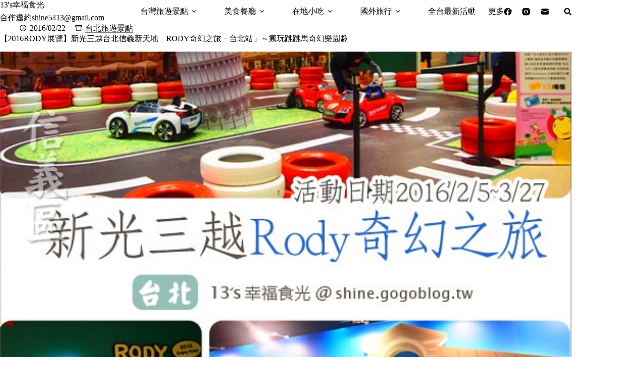

--- FILE ---
content_type: text/html; charset=utf-8
request_url: https://www.google.com/recaptcha/api2/aframe
body_size: 268
content:
<!DOCTYPE HTML><html><head><meta http-equiv="content-type" content="text/html; charset=UTF-8"></head><body><script nonce="nUYXW2o-z2Ra4zueRkKckg">/** Anti-fraud and anti-abuse applications only. See google.com/recaptcha */ try{var clients={'sodar':'https://pagead2.googlesyndication.com/pagead/sodar?'};window.addEventListener("message",function(a){try{if(a.source===window.parent){var b=JSON.parse(a.data);var c=clients[b['id']];if(c){var d=document.createElement('img');d.src=c+b['params']+'&rc='+(localStorage.getItem("rc::a")?sessionStorage.getItem("rc::b"):"");window.document.body.appendChild(d);sessionStorage.setItem("rc::e",parseInt(sessionStorage.getItem("rc::e")||0)+1);localStorage.setItem("rc::h",'1768826447473');}}}catch(b){}});window.parent.postMessage("_grecaptcha_ready", "*");}catch(b){}</script></body></html>